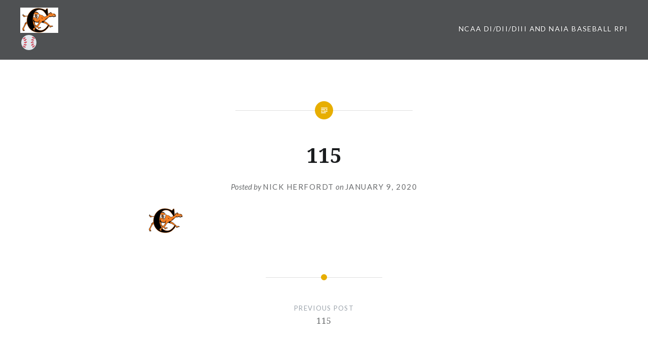

--- FILE ---
content_type: text/html; charset=UTF-8
request_url: https://www.eephuspit.ch/115/
body_size: 7706
content:
<!DOCTYPE html>
<html lang="en-US">
<head>
<meta charset="UTF-8">
<meta name="viewport" content="width=device-width, initial-scale=1">
<link rel="profile" href="http://gmpg.org/xfn/11">
<link rel="pingback" href="https://www.eephuspit.ch/xmlrpc.php">

<title>115 &#8211; ⚾</title>
<meta name='robots' content='max-image-preview:large' />
<link rel='dns-prefetch' href='//fonts.googleapis.com' />
<link rel='dns-prefetch' href='//v0.wordpress.com' />
<link rel="alternate" type="application/rss+xml" title="⚾ &raquo; Feed" href="https://www.eephuspit.ch/feed/" />
<link rel="alternate" type="application/rss+xml" title="⚾ &raquo; Comments Feed" href="https://www.eephuspit.ch/comments/feed/" />
<link rel="alternate" type="application/rss+xml" title="⚾ &raquo; 115 Comments Feed" href="https://www.eephuspit.ch/feed/?attachment_id=830" />
<script type="text/javascript">
window._wpemojiSettings = {"baseUrl":"https:\/\/s.w.org\/images\/core\/emoji\/14.0.0\/72x72\/","ext":".png","svgUrl":"https:\/\/s.w.org\/images\/core\/emoji\/14.0.0\/svg\/","svgExt":".svg","source":{"concatemoji":"https:\/\/www.eephuspit.ch\/wp-includes\/js\/wp-emoji-release.min.js?ver=6.1.9"}};
/*! This file is auto-generated */
!function(e,a,t){var n,r,o,i=a.createElement("canvas"),p=i.getContext&&i.getContext("2d");function s(e,t){var a=String.fromCharCode,e=(p.clearRect(0,0,i.width,i.height),p.fillText(a.apply(this,e),0,0),i.toDataURL());return p.clearRect(0,0,i.width,i.height),p.fillText(a.apply(this,t),0,0),e===i.toDataURL()}function c(e){var t=a.createElement("script");t.src=e,t.defer=t.type="text/javascript",a.getElementsByTagName("head")[0].appendChild(t)}for(o=Array("flag","emoji"),t.supports={everything:!0,everythingExceptFlag:!0},r=0;r<o.length;r++)t.supports[o[r]]=function(e){if(p&&p.fillText)switch(p.textBaseline="top",p.font="600 32px Arial",e){case"flag":return s([127987,65039,8205,9895,65039],[127987,65039,8203,9895,65039])?!1:!s([55356,56826,55356,56819],[55356,56826,8203,55356,56819])&&!s([55356,57332,56128,56423,56128,56418,56128,56421,56128,56430,56128,56423,56128,56447],[55356,57332,8203,56128,56423,8203,56128,56418,8203,56128,56421,8203,56128,56430,8203,56128,56423,8203,56128,56447]);case"emoji":return!s([129777,127995,8205,129778,127999],[129777,127995,8203,129778,127999])}return!1}(o[r]),t.supports.everything=t.supports.everything&&t.supports[o[r]],"flag"!==o[r]&&(t.supports.everythingExceptFlag=t.supports.everythingExceptFlag&&t.supports[o[r]]);t.supports.everythingExceptFlag=t.supports.everythingExceptFlag&&!t.supports.flag,t.DOMReady=!1,t.readyCallback=function(){t.DOMReady=!0},t.supports.everything||(n=function(){t.readyCallback()},a.addEventListener?(a.addEventListener("DOMContentLoaded",n,!1),e.addEventListener("load",n,!1)):(e.attachEvent("onload",n),a.attachEvent("onreadystatechange",function(){"complete"===a.readyState&&t.readyCallback()})),(e=t.source||{}).concatemoji?c(e.concatemoji):e.wpemoji&&e.twemoji&&(c(e.twemoji),c(e.wpemoji)))}(window,document,window._wpemojiSettings);
</script>
<style type="text/css">
img.wp-smiley,
img.emoji {
	display: inline !important;
	border: none !important;
	box-shadow: none !important;
	height: 1em !important;
	width: 1em !important;
	margin: 0 0.07em !important;
	vertical-align: -0.1em !important;
	background: none !important;
	padding: 0 !important;
}
</style>
	<link rel='stylesheet' id='wp-block-library-css' href='https://www.eephuspit.ch/wp-includes/css/dist/block-library/style.min.css?ver=6.1.9' type='text/css' media='all' />
<style id='wp-block-library-inline-css' type='text/css'>
.has-text-align-justify{text-align:justify;}
</style>
<link rel='stylesheet' id='mediaelement-css' href='https://www.eephuspit.ch/wp-includes/js/mediaelement/mediaelementplayer-legacy.min.css?ver=4.2.17' type='text/css' media='all' />
<link rel='stylesheet' id='wp-mediaelement-css' href='https://www.eephuspit.ch/wp-includes/js/mediaelement/wp-mediaelement.min.css?ver=6.1.9' type='text/css' media='all' />
<link rel='stylesheet' id='classic-theme-styles-css' href='https://www.eephuspit.ch/wp-includes/css/classic-themes.min.css?ver=1' type='text/css' media='all' />
<style id='global-styles-inline-css' type='text/css'>
body{--wp--preset--color--black: #000000;--wp--preset--color--cyan-bluish-gray: #abb8c3;--wp--preset--color--white: #ffffff;--wp--preset--color--pale-pink: #f78da7;--wp--preset--color--vivid-red: #cf2e2e;--wp--preset--color--luminous-vivid-orange: #ff6900;--wp--preset--color--luminous-vivid-amber: #fcb900;--wp--preset--color--light-green-cyan: #7bdcb5;--wp--preset--color--vivid-green-cyan: #00d084;--wp--preset--color--pale-cyan-blue: #8ed1fc;--wp--preset--color--vivid-cyan-blue: #0693e3;--wp--preset--color--vivid-purple: #9b51e0;--wp--preset--gradient--vivid-cyan-blue-to-vivid-purple: linear-gradient(135deg,rgba(6,147,227,1) 0%,rgb(155,81,224) 100%);--wp--preset--gradient--light-green-cyan-to-vivid-green-cyan: linear-gradient(135deg,rgb(122,220,180) 0%,rgb(0,208,130) 100%);--wp--preset--gradient--luminous-vivid-amber-to-luminous-vivid-orange: linear-gradient(135deg,rgba(252,185,0,1) 0%,rgba(255,105,0,1) 100%);--wp--preset--gradient--luminous-vivid-orange-to-vivid-red: linear-gradient(135deg,rgba(255,105,0,1) 0%,rgb(207,46,46) 100%);--wp--preset--gradient--very-light-gray-to-cyan-bluish-gray: linear-gradient(135deg,rgb(238,238,238) 0%,rgb(169,184,195) 100%);--wp--preset--gradient--cool-to-warm-spectrum: linear-gradient(135deg,rgb(74,234,220) 0%,rgb(151,120,209) 20%,rgb(207,42,186) 40%,rgb(238,44,130) 60%,rgb(251,105,98) 80%,rgb(254,248,76) 100%);--wp--preset--gradient--blush-light-purple: linear-gradient(135deg,rgb(255,206,236) 0%,rgb(152,150,240) 100%);--wp--preset--gradient--blush-bordeaux: linear-gradient(135deg,rgb(254,205,165) 0%,rgb(254,45,45) 50%,rgb(107,0,62) 100%);--wp--preset--gradient--luminous-dusk: linear-gradient(135deg,rgb(255,203,112) 0%,rgb(199,81,192) 50%,rgb(65,88,208) 100%);--wp--preset--gradient--pale-ocean: linear-gradient(135deg,rgb(255,245,203) 0%,rgb(182,227,212) 50%,rgb(51,167,181) 100%);--wp--preset--gradient--electric-grass: linear-gradient(135deg,rgb(202,248,128) 0%,rgb(113,206,126) 100%);--wp--preset--gradient--midnight: linear-gradient(135deg,rgb(2,3,129) 0%,rgb(40,116,252) 100%);--wp--preset--duotone--dark-grayscale: url('#wp-duotone-dark-grayscale');--wp--preset--duotone--grayscale: url('#wp-duotone-grayscale');--wp--preset--duotone--purple-yellow: url('#wp-duotone-purple-yellow');--wp--preset--duotone--blue-red: url('#wp-duotone-blue-red');--wp--preset--duotone--midnight: url('#wp-duotone-midnight');--wp--preset--duotone--magenta-yellow: url('#wp-duotone-magenta-yellow');--wp--preset--duotone--purple-green: url('#wp-duotone-purple-green');--wp--preset--duotone--blue-orange: url('#wp-duotone-blue-orange');--wp--preset--font-size--small: 13px;--wp--preset--font-size--medium: 20px;--wp--preset--font-size--large: 36px;--wp--preset--font-size--x-large: 42px;--wp--preset--spacing--20: 0.44rem;--wp--preset--spacing--30: 0.67rem;--wp--preset--spacing--40: 1rem;--wp--preset--spacing--50: 1.5rem;--wp--preset--spacing--60: 2.25rem;--wp--preset--spacing--70: 3.38rem;--wp--preset--spacing--80: 5.06rem;}:where(.is-layout-flex){gap: 0.5em;}body .is-layout-flow > .alignleft{float: left;margin-inline-start: 0;margin-inline-end: 2em;}body .is-layout-flow > .alignright{float: right;margin-inline-start: 2em;margin-inline-end: 0;}body .is-layout-flow > .aligncenter{margin-left: auto !important;margin-right: auto !important;}body .is-layout-constrained > .alignleft{float: left;margin-inline-start: 0;margin-inline-end: 2em;}body .is-layout-constrained > .alignright{float: right;margin-inline-start: 2em;margin-inline-end: 0;}body .is-layout-constrained > .aligncenter{margin-left: auto !important;margin-right: auto !important;}body .is-layout-constrained > :where(:not(.alignleft):not(.alignright):not(.alignfull)){max-width: var(--wp--style--global--content-size);margin-left: auto !important;margin-right: auto !important;}body .is-layout-constrained > .alignwide{max-width: var(--wp--style--global--wide-size);}body .is-layout-flex{display: flex;}body .is-layout-flex{flex-wrap: wrap;align-items: center;}body .is-layout-flex > *{margin: 0;}:where(.wp-block-columns.is-layout-flex){gap: 2em;}.has-black-color{color: var(--wp--preset--color--black) !important;}.has-cyan-bluish-gray-color{color: var(--wp--preset--color--cyan-bluish-gray) !important;}.has-white-color{color: var(--wp--preset--color--white) !important;}.has-pale-pink-color{color: var(--wp--preset--color--pale-pink) !important;}.has-vivid-red-color{color: var(--wp--preset--color--vivid-red) !important;}.has-luminous-vivid-orange-color{color: var(--wp--preset--color--luminous-vivid-orange) !important;}.has-luminous-vivid-amber-color{color: var(--wp--preset--color--luminous-vivid-amber) !important;}.has-light-green-cyan-color{color: var(--wp--preset--color--light-green-cyan) !important;}.has-vivid-green-cyan-color{color: var(--wp--preset--color--vivid-green-cyan) !important;}.has-pale-cyan-blue-color{color: var(--wp--preset--color--pale-cyan-blue) !important;}.has-vivid-cyan-blue-color{color: var(--wp--preset--color--vivid-cyan-blue) !important;}.has-vivid-purple-color{color: var(--wp--preset--color--vivid-purple) !important;}.has-black-background-color{background-color: var(--wp--preset--color--black) !important;}.has-cyan-bluish-gray-background-color{background-color: var(--wp--preset--color--cyan-bluish-gray) !important;}.has-white-background-color{background-color: var(--wp--preset--color--white) !important;}.has-pale-pink-background-color{background-color: var(--wp--preset--color--pale-pink) !important;}.has-vivid-red-background-color{background-color: var(--wp--preset--color--vivid-red) !important;}.has-luminous-vivid-orange-background-color{background-color: var(--wp--preset--color--luminous-vivid-orange) !important;}.has-luminous-vivid-amber-background-color{background-color: var(--wp--preset--color--luminous-vivid-amber) !important;}.has-light-green-cyan-background-color{background-color: var(--wp--preset--color--light-green-cyan) !important;}.has-vivid-green-cyan-background-color{background-color: var(--wp--preset--color--vivid-green-cyan) !important;}.has-pale-cyan-blue-background-color{background-color: var(--wp--preset--color--pale-cyan-blue) !important;}.has-vivid-cyan-blue-background-color{background-color: var(--wp--preset--color--vivid-cyan-blue) !important;}.has-vivid-purple-background-color{background-color: var(--wp--preset--color--vivid-purple) !important;}.has-black-border-color{border-color: var(--wp--preset--color--black) !important;}.has-cyan-bluish-gray-border-color{border-color: var(--wp--preset--color--cyan-bluish-gray) !important;}.has-white-border-color{border-color: var(--wp--preset--color--white) !important;}.has-pale-pink-border-color{border-color: var(--wp--preset--color--pale-pink) !important;}.has-vivid-red-border-color{border-color: var(--wp--preset--color--vivid-red) !important;}.has-luminous-vivid-orange-border-color{border-color: var(--wp--preset--color--luminous-vivid-orange) !important;}.has-luminous-vivid-amber-border-color{border-color: var(--wp--preset--color--luminous-vivid-amber) !important;}.has-light-green-cyan-border-color{border-color: var(--wp--preset--color--light-green-cyan) !important;}.has-vivid-green-cyan-border-color{border-color: var(--wp--preset--color--vivid-green-cyan) !important;}.has-pale-cyan-blue-border-color{border-color: var(--wp--preset--color--pale-cyan-blue) !important;}.has-vivid-cyan-blue-border-color{border-color: var(--wp--preset--color--vivid-cyan-blue) !important;}.has-vivid-purple-border-color{border-color: var(--wp--preset--color--vivid-purple) !important;}.has-vivid-cyan-blue-to-vivid-purple-gradient-background{background: var(--wp--preset--gradient--vivid-cyan-blue-to-vivid-purple) !important;}.has-light-green-cyan-to-vivid-green-cyan-gradient-background{background: var(--wp--preset--gradient--light-green-cyan-to-vivid-green-cyan) !important;}.has-luminous-vivid-amber-to-luminous-vivid-orange-gradient-background{background: var(--wp--preset--gradient--luminous-vivid-amber-to-luminous-vivid-orange) !important;}.has-luminous-vivid-orange-to-vivid-red-gradient-background{background: var(--wp--preset--gradient--luminous-vivid-orange-to-vivid-red) !important;}.has-very-light-gray-to-cyan-bluish-gray-gradient-background{background: var(--wp--preset--gradient--very-light-gray-to-cyan-bluish-gray) !important;}.has-cool-to-warm-spectrum-gradient-background{background: var(--wp--preset--gradient--cool-to-warm-spectrum) !important;}.has-blush-light-purple-gradient-background{background: var(--wp--preset--gradient--blush-light-purple) !important;}.has-blush-bordeaux-gradient-background{background: var(--wp--preset--gradient--blush-bordeaux) !important;}.has-luminous-dusk-gradient-background{background: var(--wp--preset--gradient--luminous-dusk) !important;}.has-pale-ocean-gradient-background{background: var(--wp--preset--gradient--pale-ocean) !important;}.has-electric-grass-gradient-background{background: var(--wp--preset--gradient--electric-grass) !important;}.has-midnight-gradient-background{background: var(--wp--preset--gradient--midnight) !important;}.has-small-font-size{font-size: var(--wp--preset--font-size--small) !important;}.has-medium-font-size{font-size: var(--wp--preset--font-size--medium) !important;}.has-large-font-size{font-size: var(--wp--preset--font-size--large) !important;}.has-x-large-font-size{font-size: var(--wp--preset--font-size--x-large) !important;}
.wp-block-navigation a:where(:not(.wp-element-button)){color: inherit;}
:where(.wp-block-columns.is-layout-flex){gap: 2em;}
.wp-block-pullquote{font-size: 1.5em;line-height: 1.6;}
</style>
<link rel='stylesheet' id='graphina-charts-for-elementor-public-css' href='https://www.eephuspit.ch/wp-content/plugins/graphina-elementor-charts-and-graphs/elementor/css/graphina-charts-for-elementor-public.css?ver=1.8.5' type='text/css' media='all' />
<link rel='stylesheet' id='graphina-charts-pro-requirement-css' href='https://www.eephuspit.ch/wp-content/plugins/graphina-elementor-charts-and-graphs/elementor/css/graphina-charts-for-elementor-pro.css?ver=1.8.5' type='text/css' media='all' />
<link rel='stylesheet' id='table-sorter-custom-css-css' href='https://www.eephuspit.ch/wp-content/plugins/table-sorter/wp-style.css?ver=6.1.9' type='text/css' media='all' />
<link rel='stylesheet' id='genericons-css' href='https://www.eephuspit.ch/wp-content/plugins/jetpack/_inc/genericons/genericons/genericons.css?ver=3.1' type='text/css' media='all' />
<link rel='stylesheet' id='dyad-fonts-css' href='https://fonts.googleapis.com/css?family=Lato%3A400%2C400italic%2C700%2C700italic%7CNoto+Serif%3A400%2C400italic%2C700%2C700italic&#038;subset=latin%2Clatin-ext' type='text/css' media='all' />
<link rel='stylesheet' id='dyad-style-css' href='https://www.eephuspit.ch/wp-content/themes/dyad/style.css?ver=6.1.9' type='text/css' media='all' />
<link rel='stylesheet' id='jetpack_css-css' href='https://www.eephuspit.ch/wp-content/plugins/jetpack/css/jetpack.css?ver=11.8.6' type='text/css' media='all' />
<script type='text/javascript' src='https://www.eephuspit.ch/wp-includes/js/jquery/jquery.min.js?ver=3.6.1' id='jquery-core-js'></script>
<script type='text/javascript' src='https://www.eephuspit.ch/wp-includes/js/jquery/jquery-migrate.min.js?ver=3.3.2' id='jquery-migrate-js'></script>
<script type='text/javascript' src='https://www.eephuspit.ch/wp-content/plugins/graphina-elementor-charts-and-graphs/elementor/js/apexcharts.min.js?ver=1.8.5' id='apexcharts-min-js'></script>
<script type='text/javascript' id='graphina-charts-for-elementor-public-js-extra'>
/* <![CDATA[ */
var graphina_localize = {"ajaxurl":"https:\/\/www.eephuspit.ch\/wp-admin\/admin-ajax.php","nonce":"26e2bfa6f9","graphinaAllGraphs":[],"graphinaAllGraphsOptions":[],"graphinaBlockCharts":[],"is_view_port_disable":"off","thousand_seperator":","};
/* ]]> */
</script>
<script type='text/javascript' src='https://www.eephuspit.ch/wp-content/plugins/graphina-elementor-charts-and-graphs/elementor/js/graphina-charts-for-elementor-public.js?ver=1.8.5' id='graphina-charts-for-elementor-public-js'></script>
<script type='text/javascript' src='https://www.eephuspit.ch/wp-content/plugins/table-sorter/jquery.tablesorter.min.js?ver=6.1.9' id='table-sorter-js'></script>
<script type='text/javascript' src='https://www.eephuspit.ch/wp-content/plugins/table-sorter/jquery.metadata.js?ver=2.2' id='table-sorter-metadata-js'></script>
<script type='text/javascript' src='https://www.eephuspit.ch/wp-content/plugins/table-sorter/wp-script.js?ver=2.2' id='table-sorter-custom-js-js'></script>
<link rel="https://api.w.org/" href="https://www.eephuspit.ch/wp-json/" /><link rel="alternate" type="application/json" href="https://www.eephuspit.ch/wp-json/wp/v2/media/830" /><link rel="EditURI" type="application/rsd+xml" title="RSD" href="https://www.eephuspit.ch/xmlrpc.php?rsd" />
<link rel="wlwmanifest" type="application/wlwmanifest+xml" href="https://www.eephuspit.ch/wp-includes/wlwmanifest.xml" />
<meta name="generator" content="WordPress 6.1.9" />
<link rel='shortlink' href='https://wp.me/a8DUY7-do' />
<link rel="alternate" type="application/json+oembed" href="https://www.eephuspit.ch/wp-json/oembed/1.0/embed?url=https%3A%2F%2Fwww.eephuspit.ch%2F115%2F" />
<link rel="alternate" type="text/xml+oembed" href="https://www.eephuspit.ch/wp-json/oembed/1.0/embed?url=https%3A%2F%2Fwww.eephuspit.ch%2F115%2F&#038;format=xml" />
	<style>img#wpstats{display:none}</style>
		<meta name="generator" content="Elementor 3.11.5; features: e_dom_optimization, e_optimized_assets_loading, e_optimized_css_loading, a11y_improvements, additional_custom_breakpoints; settings: css_print_method-external, google_font-enabled, font_display-swap">

<!-- Jetpack Open Graph Tags -->
<meta property="og:type" content="article" />
<meta property="og:title" content="115" />
<meta property="og:url" content="https://www.eephuspit.ch/115/" />
<meta property="og:description" content="Visit the post for more." />
<meta property="article:published_time" content="2020-01-09T18:00:51+00:00" />
<meta property="article:modified_time" content="2020-01-09T18:00:51+00:00" />
<meta property="og:site_name" content="⚾" />
<meta property="og:image" content="https://www.eephuspit.ch/wp-content/uploads/2020/01/115.gif" />
<meta property="og:image:alt" content="" />
<meta property="og:locale" content="en_US" />
<meta name="twitter:text:title" content="115" />
<meta name="twitter:image" content="https://www.eephuspit.ch/wp-content/uploads/2023/03/cropped-123-270x270.jpg" />
<meta name="twitter:card" content="summary" />
<meta name="twitter:description" content="Visit the post for more." />

<!-- End Jetpack Open Graph Tags -->
<link rel="icon" href="https://www.eephuspit.ch/wp-content/uploads/2023/03/cropped-123-32x32.jpg" sizes="32x32" />
<link rel="icon" href="https://www.eephuspit.ch/wp-content/uploads/2023/03/cropped-123-192x192.jpg" sizes="192x192" />
<link rel="apple-touch-icon" href="https://www.eephuspit.ch/wp-content/uploads/2023/03/cropped-123-180x180.jpg" />
<meta name="msapplication-TileImage" content="https://www.eephuspit.ch/wp-content/uploads/2023/03/cropped-123-270x270.jpg" />
<style type="text/css" id="wp-custom-css">.container {
    width: 80%;
}</style></head>

<body class="attachment attachment-template-default single single-attachment postid-830 attachmentid-830 attachment-gif is-singular no-js elementor-default elementor-kit-2131">
<div id="page" class="hfeed site">
	<a class="skip-link screen-reader-text" href="#content">Skip to content</a>

	<header id="masthead" class="site-header" role="banner">
		<div class="site-branding">
			<a href="https://www.eephuspit.ch/" class="site-logo-link" rel="home" itemprop="url"><img width="75" height="50" src="https://www.eephuspit.ch/wp-content/uploads/2020/01/115.gif" class="site-logo attachment-dyad-site-logo" alt="" decoding="async" loading="lazy" data-size="dyad-site-logo" itemprop="logo" /></a>			<h1 class="site-title">
				<a href="https://www.eephuspit.ch/" rel="home">
					⚾				</a>
			</h1>
			<p class="site-description">College Baseball Rankings and News Featuring DII, NAIA and DIII</p>
		</div><!-- .site-branding -->

		<nav id="site-navigation" class="main-navigation" role="navigation">
			<button class="menu-toggle" aria-controls="primary-menu" aria-expanded="false">Menu</button>
			<div class="primary-menu"><ul id="primary-menu" class="menu"><li id="menu-item-2365" class="menu-item menu-item-type-post_type menu-item-object-page menu-item-has-children menu-item-2365"><a href="https://www.eephuspit.ch/2024-baseball-rpi/">NCAA DI/DII/DIII and NAIA Baseball RPI</a>
<ul class="sub-menu">
	<li id="menu-item-2412" class="menu-item menu-item-type-post_type menu-item-object-page menu-item-2412"><a href="https://www.eephuspit.ch/ncaa-di-baseball-rpi/">NCAA DI BASEBALL RPI</a></li>
	<li id="menu-item-2411" class="menu-item menu-item-type-post_type menu-item-object-page menu-item-2411"><a href="https://www.eephuspit.ch/2024-baseball-rpi/ncaa-dii-baseball-rpi-and-such/">NCAA DII BASEBALL RPI</a></li>
	<li id="menu-item-2410" class="menu-item menu-item-type-post_type menu-item-object-page menu-item-2410"><a href="https://www.eephuspit.ch/2024-baseball-rpi/naia-baseball-rpi/">NAIA BASEBALL RPI</a></li>
	<li id="menu-item-2408" class="menu-item menu-item-type-post_type menu-item-object-page menu-item-2408"><a href="https://www.eephuspit.ch/2024-baseball-rpi/ncaa-diii-baseball-rpi/">NCAA DIII BASEBALL RPI</a></li>
</ul>
</li>
</ul></div>		</nav>

	</header><!-- #masthead -->

	<div class="site-inner">

		
		<div id="content" class="site-content">

	<main id="primary" class="content-area" role="main">

		
			
<article id="post-830" class="post-830 attachment type-attachment status-inherit hentry">
	

	<div class="entry-inner">

		<header class="entry-header">
			<div class="entry-meta">
							</div><!-- .entry-meta -->

			<h1 class="entry-title">115</h1>
			<div class="entry-posted">
				<div class="posted-info"><span class="byline">Posted by <span class="author vcard"><a class="url fn n" href="https://www.eephuspit.ch/author/nachosjohnson/">Nick Herfordt</a></span></span> on <span class="posted-on"><a href="https://www.eephuspit.ch/115/" rel="bookmark"><time class="entry-date published updated" datetime="2020-01-09T12:00:51-06:00">January 9, 2020</time></a></span></div>			</div><!-- .entry-posted -->
		</header><!-- .entry-header -->

		<div class="entry-content">
			<p class="attachment"><a href='https://www.eephuspit.ch/wp-content/uploads/2020/01/115.gif'><img width="75" height="50" src="https://www.eephuspit.ch/wp-content/uploads/2020/01/115.gif" class="attachment-medium size-medium" alt="" decoding="async" loading="lazy" /></a></p>
					</div><!-- .entry-content -->

			</div><!-- .entry-inner -->
</article><!-- #post-## -->


			
	<nav class="navigation post-navigation" aria-label="Posts">
		<h2 class="screen-reader-text">Post navigation</h2>
		<div class="nav-links"><div class="nav-previous"><a href="https://www.eephuspit.ch/115/" rel="prev"><div class="nav-previous"><span class="nav-subtitle">Previous Post</span> <span class="nav-title">115</span></div></a></div></div>
	</nav>
		
		
<div class="comments-area-wrapper">

	<div id="comments" class="comments-area">

		
		
		
			<div id="respond" class="comment-respond">
		<h3 id="reply-title" class="comment-reply-title">Leave a Reply <small><a rel="nofollow" id="cancel-comment-reply-link" href="/115/#respond" style="display:none;">Cancel reply</a></small></h3><form action="https://www.eephuspit.ch/wp-comments-post.php" method="post" id="commentform" class="comment-form" novalidate><p class="comment-notes"><span id="email-notes">Your email address will not be published.</span> <span class="required-field-message">Required fields are marked <span class="required">*</span></span></p><p class="comment-form-comment"><label for="comment">Comment <span class="required">*</span></label> <textarea id="comment" name="comment" cols="45" rows="8" maxlength="65525" required></textarea></p><p class="comment-form-author"><label for="author">Name <span class="required">*</span></label> <input id="author" name="author" type="text" value="" size="30" maxlength="245" autocomplete="name" required /></p>
<p class="comment-form-email"><label for="email">Email <span class="required">*</span></label> <input id="email" name="email" type="email" value="" size="30" maxlength="100" aria-describedby="email-notes" autocomplete="email" required /></p>
<p class="comment-form-url"><label for="url">Website</label> <input id="url" name="url" type="url" value="" size="30" maxlength="200" autocomplete="url" /></p>
<p class="comment-subscription-form"><input type="checkbox" name="subscribe_blog" id="subscribe_blog" value="subscribe" style="width: auto; -moz-appearance: checkbox; -webkit-appearance: checkbox;" /> <label class="subscribe-label" id="subscribe-blog-label" for="subscribe_blog">Notify me of new posts by email.</label></p><p class="form-submit"><input name="submit" type="submit" id="submit" class="submit" value="Post Comment" /> <input type='hidden' name='comment_post_ID' value='830' id='comment_post_ID' />
<input type='hidden' name='comment_parent' id='comment_parent' value='0' />
</p><p style="display: none;"><input type="hidden" id="akismet_comment_nonce" name="akismet_comment_nonce" value="147c280455" /></p><p style="display: none !important;"><label>&#916;<textarea name="ak_hp_textarea" cols="45" rows="8" maxlength="100"></textarea></label><input type="hidden" id="ak_js_1" name="ak_js" value="130"/><script>document.getElementById( "ak_js_1" ).setAttribute( "value", ( new Date() ).getTime() );</script></p></form>	</div><!-- #respond -->
	
	</div><!-- #comments -->
</div><!-- .comments-area-wrapper -->

	</main><!-- #primary -->


		</div><!-- #content -->

		<footer id="colophon" class="site-footer" role="contentinfo">
			
				<div class="widget-area widgets-four" role="complementary">
					<div class="grid-container">
						<aside id="search-2" class="widget widget_search"><form role="search" method="get" class="search-form" action="https://www.eephuspit.ch/">
				<label>
					<span class="screen-reader-text">Search for:</span>
					<input type="search" class="search-field" placeholder="Search &hellip;" value="" name="s" />
				</label>
				<input type="submit" class="search-submit" value="Search" />
			</form></aside>
		<aside id="recent-posts-2" class="widget widget_recent_entries">
		<h3 class="widget-title">Recent Posts</h3>
		<ul>
											<li>
					<a href="https://www.eephuspit.ch/dii-diii-naia-rankings-final-update/">DII/DIII/NAIA Rankings Final Update</a>
									</li>
											<li>
					<a href="https://www.eephuspit.ch/dii-diii-naia-rankings-update-may-15/">DII/DIII/NAIA Rankings Update: May 15</a>
									</li>
											<li>
					<a href="https://www.eephuspit.ch/dii-diii-naia-rankings-update-may-8/">DII/DIII/NAIA Rankings Update: May 8</a>
									</li>
											<li>
					<a href="https://www.eephuspit.ch/dii-diii-naia-rankings-update-may-1/">DII/DIII/NAIA Rankings Update: May 1</a>
									</li>
											<li>
					<a href="https://www.eephuspit.ch/dii-diii-naia-rankings-update-april-24/">DII/DIII/NAIA Rankings Update: April 24</a>
									</li>
					</ul>

		</aside><aside id="archives-2" class="widget widget_archive"><h3 class="widget-title">Archives</h3>
			<ul>
					<li><a href='https://www.eephuspit.ch/2024/06/'>June 2024</a></li>
	<li><a href='https://www.eephuspit.ch/2024/05/'>May 2024</a></li>
	<li><a href='https://www.eephuspit.ch/2024/04/'>April 2024</a></li>
	<li><a href='https://www.eephuspit.ch/2024/03/'>March 2024</a></li>
	<li><a href='https://www.eephuspit.ch/2024/02/'>February 2024</a></li>
	<li><a href='https://www.eephuspit.ch/2024/01/'>January 2024</a></li>
	<li><a href='https://www.eephuspit.ch/2023/06/'>June 2023</a></li>
	<li><a href='https://www.eephuspit.ch/2023/05/'>May 2023</a></li>
	<li><a href='https://www.eephuspit.ch/2023/04/'>April 2023</a></li>
	<li><a href='https://www.eephuspit.ch/2023/03/'>March 2023</a></li>
	<li><a href='https://www.eephuspit.ch/2023/02/'>February 2023</a></li>
	<li><a href='https://www.eephuspit.ch/2021/06/'>June 2021</a></li>
	<li><a href='https://www.eephuspit.ch/2021/05/'>May 2021</a></li>
	<li><a href='https://www.eephuspit.ch/2021/04/'>April 2021</a></li>
	<li><a href='https://www.eephuspit.ch/2021/03/'>March 2021</a></li>
	<li><a href='https://www.eephuspit.ch/2021/02/'>February 2021</a></li>
	<li><a href='https://www.eephuspit.ch/2021/01/'>January 2021</a></li>
	<li><a href='https://www.eephuspit.ch/2020/04/'>April 2020</a></li>
	<li><a href='https://www.eephuspit.ch/2020/03/'>March 2020</a></li>
	<li><a href='https://www.eephuspit.ch/2020/02/'>February 2020</a></li>
	<li><a href='https://www.eephuspit.ch/2020/01/'>January 2020</a></li>
	<li><a href='https://www.eephuspit.ch/2019/06/'>June 2019</a></li>
	<li><a href='https://www.eephuspit.ch/2019/05/'>May 2019</a></li>
	<li><a href='https://www.eephuspit.ch/2019/04/'>April 2019</a></li>
	<li><a href='https://www.eephuspit.ch/2019/03/'>March 2019</a></li>
	<li><a href='https://www.eephuspit.ch/2019/02/'>February 2019</a></li>
	<li><a href='https://www.eephuspit.ch/2019/01/'>January 2019</a></li>
	<li><a href='https://www.eephuspit.ch/2018/06/'>June 2018</a></li>
	<li><a href='https://www.eephuspit.ch/2018/05/'>May 2018</a></li>
	<li><a href='https://www.eephuspit.ch/2018/04/'>April 2018</a></li>
	<li><a href='https://www.eephuspit.ch/2018/03/'>March 2018</a></li>
	<li><a href='https://www.eephuspit.ch/2018/02/'>February 2018</a></li>
	<li><a href='https://www.eephuspit.ch/2018/01/'>January 2018</a></li>
	<li><a href='https://www.eephuspit.ch/2017/06/'>June 2017</a></li>
	<li><a href='https://www.eephuspit.ch/2017/05/'>May 2017</a></li>
	<li><a href='https://www.eephuspit.ch/2017/04/'>April 2017</a></li>
	<li><a href='https://www.eephuspit.ch/2017/03/'>March 2017</a></li>
	<li><a href='https://www.eephuspit.ch/2017/02/'>February 2017</a></li>
	<li><a href='https://www.eephuspit.ch/2017/01/'>January 2017</a></li>
	<li><a href='https://www.eephuspit.ch/2016/06/'>June 2016</a></li>
	<li><a href='https://www.eephuspit.ch/2016/05/'>May 2016</a></li>
	<li><a href='https://www.eephuspit.ch/2016/04/'>April 2016</a></li>
	<li><a href='https://www.eephuspit.ch/2016/03/'>March 2016</a></li>
	<li><a href='https://www.eephuspit.ch/2016/02/'>February 2016</a></li>
	<li><a href='https://www.eephuspit.ch/2016/01/'>January 2016</a></li>
	<li><a href='https://www.eephuspit.ch/2015/06/'>June 2015</a></li>
	<li><a href='https://www.eephuspit.ch/2015/05/'>May 2015</a></li>
	<li><a href='https://www.eephuspit.ch/2015/04/'>April 2015</a></li>
	<li><a href='https://www.eephuspit.ch/2015/03/'>March 2015</a></li>
	<li><a href='https://www.eephuspit.ch/2015/02/'>February 2015</a></li>
	<li><a href='https://www.eephuspit.ch/2015/01/'>January 2015</a></li>
			</ul>

			</aside><aside id="categories-2" class="widget widget_categories"><h3 class="widget-title">Categories</h3>
			<ul>
					<li class="cat-item cat-item-12"><a href="https://www.eephuspit.ch/category/awards/">Awards</a>
</li>
	<li class="cat-item cat-item-2"><a href="https://www.eephuspit.ch/category/perfect-game-rankings/">Perfect Game Rankings</a>
</li>
	<li class="cat-item cat-item-11"><a href="https://www.eephuspit.ch/category/postseason/">Postseason</a>
</li>
	<li class="cat-item cat-item-8"><a href="https://www.eephuspit.ch/category/preseason/">Preseason</a>
</li>
	<li class="cat-item cat-item-9"><a href="https://www.eephuspit.ch/category/prospects/">Prospects</a>
</li>
	<li class="cat-item cat-item-13"><a href="https://www.eephuspit.ch/category/rpi/">RPI</a>
</li>
	<li class="cat-item cat-item-10"><a href="https://www.eephuspit.ch/category/soapbox/">Soapbox</a>
</li>
	<li class="cat-item cat-item-1"><a href="https://www.eephuspit.ch/category/uncategorized/">Uncategorized</a>
</li>
			</ul>

			</aside>					</div><!-- .grid-container -->
				</div><!-- #secondary -->

			
			<div class="footer-bottom-info has-social-menu">
				<div class="social-links"><ul id="menu-menu" class="social-links-items"><li class="menu-item menu-item-type-post_type menu-item-object-page menu-item-2365"><a href="https://www.eephuspit.ch/2024-baseball-rpi/"><span class="screen-reader-text">NCAA DI/DII/DIII and NAIA Baseball RPI</span></a></li>
</ul></div>
				<div class="site-info">
					<a href="http://wordpress.org/">Proudly powered by WordPress</a>
					<span class="sep"> | </span>
					Theme: Dyad by <a href="http://wordpress.com/themes/dyad/" rel="designer">WordPress.com</a>.				</div><!-- .site-info -->
			</div><!-- .footer-bottom-info -->

		</footer><!-- #colophon -->

	</div><!-- .site-inner -->
</div><!-- #page -->

<script type='text/javascript' src='https://www.eephuspit.ch/wp-content/plugins/jetpack/modules/contact-form/js/form-styles.js?ver=11.8.6' id='contact-form-styles-js'></script>
<script type='text/javascript' src='https://www.eephuspit.ch/wp-includes/js/imagesloaded.min.js?ver=4.1.4' id='imagesloaded-js'></script>
<script type='text/javascript' src='https://www.eephuspit.ch/wp-content/themes/dyad/js/navigation.js?ver=20120206' id='dyad-navigation-js'></script>
<script type='text/javascript' src='https://www.eephuspit.ch/wp-content/themes/dyad/js/skip-link-focus-fix.js?ver=20130115' id='dyad-skip-link-focus-fix-js'></script>
<script type='text/javascript' src='https://www.eephuspit.ch/wp-includes/js/comment-reply.min.js?ver=6.1.9' id='comment-reply-js'></script>
<script type='text/javascript' src='https://www.eephuspit.ch/wp-includes/js/masonry.min.js?ver=4.2.2' id='masonry-js'></script>
<script type='text/javascript' src='https://www.eephuspit.ch/wp-content/themes/dyad/js/global.js?ver=20151204' id='dyad-global-js'></script>
<script defer type='text/javascript' src='https://www.eephuspit.ch/wp-content/plugins/akismet/_inc/akismet-frontend.js?ver=1678129816' id='akismet-frontend-js'></script>
	<script src='https://stats.wp.com/e-202604.js' defer></script>
	<script>
		_stq = window._stq || [];
		_stq.push([ 'view', {v:'ext',blog:'127724471',post:'830',tz:'-6',srv:'www.eephuspit.ch',j:'1:11.8.6'} ]);
		_stq.push([ 'clickTrackerInit', '127724471', '830' ]);
	</script>
</body>
</html>
